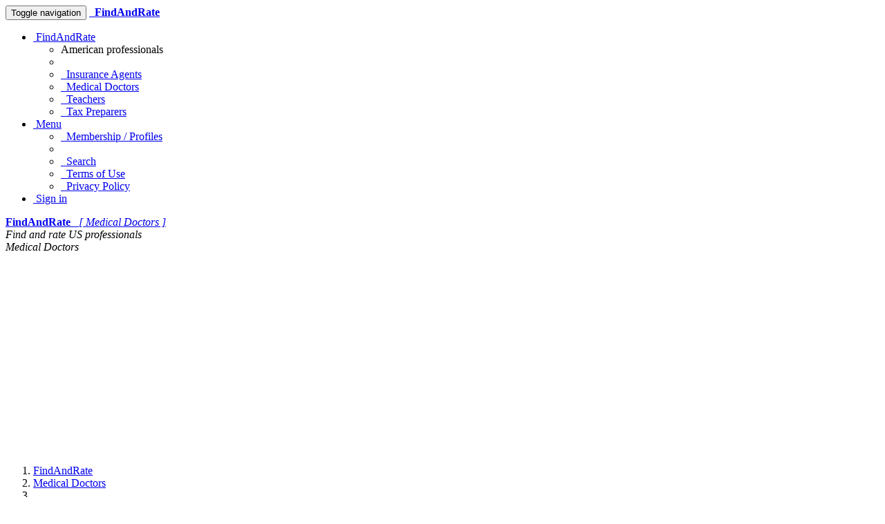

--- FILE ---
content_type: text/html; charset=UTF-8
request_url: https://mds.findandrate.com/Dr/albert-thomas-milauskas
body_size: 7017
content:








    

<!DOCTYPE html>
<html lang="en-us" prefix="og: http://ogp.me/ns#">
    <head>
        <meta charset="utf-8">
        
        <!--[if IE]>
            <meta http-equiv="X-UA-Compatible" content="IE=edge,chrome=1">
        <![endif]-->

        
    
    

    <title>FindAndRate - Medical Doctor - Albert Thomas Milauskas</title>
    <meta name="title" content="FindAndRate - Medical Doctor - Albert Thomas Milauskas">
    <meta name="keywords" content="find,rate,rewiev,USA,doctor,medical doctor,medical doctors, MD, MDs,Albert Thomas Milauskas">
    <meta name="description" content="Check out Albert Thomas Milauskas. Rate and share your experience with other people.">

        <meta property="profile:first_name" content="Albert">
        <meta property="profile:last_name" content="Milauskas">
        <meta property="og:title" content="Albert Thomas Milauskas is a Medical Doctor in California, Riverside, Palm Springs. Check for reviews on FindAndRate.com">
        <meta property="og:type" content="profile">
        <meta property="og:description" content="Albert Thomas Milauskas is a Medical Doctor in California, Riverside, Palm Springs. Search FindAndRate.com for USA medical doctors and medical offices. Rate them and share your experience with other people.">
    <meta property="og:site_name" content="FindAndRate.com">
    <meta property="og:url" content="https://mds.findandrate.com/Dr/albert-thomas-milauskas">
    <meta property="og:image" content="https://mds.findandrate.com/static/images/po.png">
        <meta property="og:region" content="California">
        <meta property="og:locality" content="Riverside">
    <meta property="og:country-name" content="USA">


        <meta name="Author" content="FindAndRate Web Development Team"/>
        <meta name="copyright" content="© 2010 FindAndRate.com All rights reserved."/>

        <meta http-equiv="X-UA-Compatible" content="IE=edge">
            <link rel="canonical" href="https://mds.findandrate.com/Dr/albert-thomas-milauskas" />
        <meta name="viewport" content="width=device-width, initial-scale=1">

        <link rel="icon" href="/static/css/favicon_findandrate.ico">
        <link rel="stylesheet" href="/static/css/font-awesome/css/font-awesome.min.css">
        <link rel='stylesheet' href='https://fonts.googleapis.com/css?family=Open+Sans+Condensed:300&amp;subset=latin,latin-ext' type='text/css'>

        <link rel="stylesheet" href="/static/css/normalize.min.css">
        <link rel="stylesheet" href="/static/css/bootstrap/css/bootstrap.min.css">

        <link rel="stylesheet" href="/static/css/pyramid_css.css">
        <link rel="stylesheet" href="/static/css/pyramid_colors.css">

        
            
                <link type="text/css" rel="stylesheet" href="/static/deform/css/form.css" media="screen">
                <link type="text/css" rel="stylesheet" href="/static/deform/pickadate/themes/default.css">
                <link type="text/css" rel="stylesheet" href="/static/deform/pickadate/themes/default.date.css">
                <link type="text/css" rel="stylesheet" href="/static/deform/pickadate/themes/default.time.css">

                <script src="https://ajax.googleapis.com/ajax/libs/jquery/3.7.1/jquery.min.js"></script>

                <script type="text/javascript" src="/static/deform/scripts/modernizr.custom.input-types-and-atts.js"></script>
                <script type="text/javascript" src="/static/deform/scripts/deform.js"></script>
        

        
    


        
    
    
        <script async src="https://pagead2.googlesyndication.com/pagead/js/adsbygoogle.js?client=ca-pub-8125649647351963" crossorigin="anonymous"></script>
        

    </head>




    <body>
        
            
    
            
            <div class="navbar navbar-default navbar-static-top">
                <div class="container">
                    <div class="navbar-header">
                        <button type="button" class="navbar-toggle collapsed" data-toggle="collapse" data-target=".navbar-collapse">
                            <span class="sr-only">Toggle navigation</span>
                            <span class="icon-bar"></span>
                            <span class="icon-bar"></span>
                            <span class="icon-bar"></span>
                        </button>
                        <a rel="nofollow" class="navbar-brand hidden-xs" href="https://www.findandrate.com"><span class="fa fa-home"></span></a>
                        <a rel="nofollow" href="https://mds.findandrate.com/">
                            <span class="navbar-brand hidden-sm hidden-md hidden-lg k_color_fr_mds">
                                <span class="fa fa-medkit"></span>&nbsp;
                                <strong>FindAndRate</strong>
                            </span>
                        </a>
                    </div>

                    <div class="collapse navbar-collapse">
                        <ul class="nav navbar-nav navbar-right">
                            <li class="dropdown">
                                <a href="#" class="dropdown-toggle" data-toggle="dropdown">
                                    <span class="fa fa-search-plus fa-fw k_color_fr_splash"></span>
                                        &nbsp;FindAndRate
                                    <span class="caret"></span>
                                </a>
                                
    <ul class="dropdown-menu">
        <li class="dropdown-header">American professionals</li>
        <li class="divider"></li>
        <li><a rel="nofollow" href="https://insurance.findandrate.com"><span class="fa fa-lock fa-fw k_color_fr_insurance"></span>&nbsp; Insurance Agents</a></li>
        <li><a rel="nofollow" href="https://mds.findandrate.com"><span class="fa fa-medkit fa-fw k_color_fr_mds"></span>&nbsp; Medical Doctors</a></li>
        <li><a rel="nofollow" href="https://teachers.findandrate.com"><span class="fa fa-book fa-fw k_color_fr_teachers"></span>&nbsp; Teachers</a></li>
        <li><a rel="nofollow" href="https://tax.findandrate.com"><span class="fa fa-pencil-square-o fa-fw k_color_fr_taxpreparers"></span>&nbsp; Tax Preparers</a></li>
    </ul>

                            </li>

                            <li class="dropdown">
                                <a href="#" class="dropdown-toggle" data-toggle="dropdown">
                                    <span class="fa fa-plus-square-o fa-fw"></span>
                                        &nbsp;Menu
                                    <span class="caret"></span>
                                </a>
                                <ul class="dropdown-menu">
                                    <li><a rel="nofollow" href="https://mds.findandrate.com/subscription/person/-1"><span class="fa fa-plus fa-fw"></span>&nbsp; Membership / Profiles</a></li>
                                    <li class="divider"></li>
                                    <li><a rel="nofollow" href="https://mds.findandrate.com/search"><span class="fa fa-search fa-fw"></span>&nbsp; Search</a></li>
                                    <li><a rel="nofollow" href="https://mds.findandrate.com/terms"><span class="fa fa-file-text-o fa-fw"></span>&nbsp; Terms of Use</a></li>
                                    <li><a rel="nofollow" href="https://mds.findandrate.com/privacy"><span class="fa fa-users fa-fw"></span>&nbsp; Privacy Policy</a></li>
                                </ul>
                            </li>


                                <li>
                                    <a rel="nofollow" href="https://mds.findandrate.com/auth/signin">
                                        <span class="fa fa-user fa-fw"></span>
                                        &nbsp;Sign in
                                    </a>
                                </li>
                        </ul>
                    </div>
                </div>
            </div>
            


            
            <div class="k_logo hidden-xs k_bg_dark_fr_mds">
                <div class="container k_container k_bg_lite_fr_mds">
                    <div class="col-md-12">
                        <a rel="nofollow" href="https://mds.findandrate.com/">
                            <span class="fa fa-medkit fa-fw"></span>
                            <strong>FindAndRate</strong> &nbsp;
                            <i>[ Medical Doctors ]</i>
                        </a>
                    </div>
                </div>
            </div>
            


            
            <div class="k_banner">
                <div class="container k_container k_bg_banner_fr_mds">
                    <div class="col-xs-12 hidden-xs">
                        <i>Find and rate US professionals</i>
                    </div>
                    <div class="col-xs-12 hidden-sm hidden-md hidden-lg">
                        <i>Medical Doctors</i>
                    </div>
                </div>
            </div>
            
        




        
            
            
    
            <div class="k_body">
                <div class="container k_container k_padding">

                    
                    <div class="col-xs-12 col-sm-12 col-md-8 col-lg-8 k_body_col_1">
                        
                        

                        
    
    
    

    
    
    
    <ol class="breadcrumb small">
        <li><a href="https://www.findandrate.com"><span class="fa fa-home"></span><span class="hidden">FindAndRate</span></a></li>

        <li><a href="https://mds.findandrate.com/"><span class="fa fa-medkit"></span><span class="hidden">Medical Doctors</span></a></li>

            <li><a href="https://mds.findandrate.com/browse"><span class="fa fa-user-md"></span></a></li>

            <li><a href="https://mds.findandrate.com/p/california"><span>California</span></a></li>
                <li><a href="https://mds.findandrate.com/p/california/riverside"><span>Riverside</span></a></li>
                    <li><a href="https://mds.findandrate.com/p/california/riverside/palm-springs"><span>Palm Springs</span></a></li>
    </ol>


    
        <div class="k_profile_header">
            <h1>
                Albert Thomas Milauskas
            </h1>

            <div class="k_profile_header_img k_color_fr_mds">
                    <span class="fa fa-user-md fa-5x"></span>
            </div>

            <div class="k_profile_header_txt">
                <p>
                    California – Riverside – Palm Springs
                </p>
                    <p>
                        <span>Ophthalmology</span>
                    </p>

                            <p>
                                <small><a href="https://mds.findandrate.com/subscription/person/348">Claim your profile</a></small>
                            </p>
            </div>

                    <a href="https://mds.findandrate.com/pr/albert-thomas-milauskas" class="k_go_to_rating btn btn-primary btn-lg pull-right">Rate now</a>
            <div class="clearfix"></div>

                <hr>
                    <div>
                        <span class="col-xs-12 col-sm-7 k_col_padding">
                            <a href="https://mds.findandrate.com/pr/albert-thomas-milauskas" class="k_go_to_rating">
    
    

            <span class="fa fa-star-o k_stars"></span>
            <span class="fa fa-star-o k_stars"></span>
            <span class="fa fa-star-o k_stars"></span>
            <span class="fa fa-star-o k_stars"></span>
            <span class="fa fa-star-o k_stars"></span>
</a> &nbsp; [
                                    <span>
                                        0.00
                                    </span>
                                ] – <a href="https://mds.findandrate.com/rating_calculations">not rated yet
                            </a>
                        </span>
                        <span class="col-xs-12 col-sm-5 k_col_padding k_voters_comments">
                            Voters
                                <span class="badge">
                                    0
                                </span> &nbsp;
                            Comments <span class="badge">0</span>
                        </span>
                    </div>
                    <div class="clearfix"></div>
        </div>

    
    

    

        <div class="k_adsense">
                
                <script async src="https://pagead2.googlesyndication.com/pagead/js/adsbygoogle.js?client=ca-pub-8125649647351963" crossorigin="anonymous"></script>
                <ins class="adsbygoogle"
                    style="display:block;"
                    data-ad-format="auto"
                    data-ad-client="ca-pub-8125649647351963"
                    data-ad-slot="7652993283"
                        data-full-width-responsive="true">
                </ins>
                <script>(adsbygoogle = window.adsbygoogle || []).push({});</script>
        </div>


        <div>

            <!-- Details 1 PERSON & OFFICE Address, Phone, (Fax), Email, WWW, (Hours), Region, Subregion, SubSubRegion -->
            <h2><span class="fa fa-chevron-right k_color_fr_mds"></span> Details
                <span class="hidden">
                    <span>Albert Thomas Milauskas</span> 
                        <span>Albert</span>
                        <span>Thomas</span>
                        <span>Milauskas</span>
                </span>
            </h2>

            <dl id="k_addresses_link" class="dl-horizontal k_dl_0">




                    <dt id="nav-region"></dt>
                    <dd><p>California</p></dd>

                    <dt id="nav-subregion"></dt> 
                    <dd><p>Riverside</p></dd>

                    <dt id="nav-subsubregion"></dt>
                    <dd><p>Palm Springs</p></dd>
            </dl>


            <!-- Profile images 1 and 2 -->
            <div class="col-sm-6 k_col_padding k_profile_images k_half_left">
                
            </div>
            <div class="col-sm-6 k_col_padding k_profile_images k_half_right">
                
            </div>
            <div class="clearfix"></div>


            <!-- Details 2 PERSON & OFFICE - S1, S2, S3, Type, Status, LN, (Sex), (Exp), Info, Desc, (Spec), (Bio), Other, Other2 -->
            <dl class="dl-horizontal k_dl_1">



                    <dt id="req-p_ptype_dd"></dt>
                    <dd><p>Ophthalmology</p></dd>

                    <dt id="req-p_status_dd"></dt>
                    <dd><p>active</p></dd>

                    <dt id="req-p_ln_120"></dt>
                    <dd><p>C31927</p></dd>


                        <dt id="req-p_exp_255"></dt>
                        <dd><p>1962</p></dd>

                    <dt id="req-p_info_8000"></dt>
                    <dd><p><b>medical activities</b>:<br>patient care - 30 to 39 hours<br>research - 1 to 9 hours<br>teaching - 1 to 9 hours<br>administration - 1 to 9 hours<br><br></p></dd>

                    <dt id="req-p_desc_8000"></dt>
                    <dd><p>license issued on December 10, 1969; expires on June 30, 2012 <br><br>Primary specialty: ophthalmology</p></dd>

                        <dt id="req-p_spec_8000"></dt>
                        <dd><p>Languages: other non english</p></dd>

                        <dt id="req-p_bio_8000"></dt>
                        <dd><p>Wayne State University School of Medicine (graduated in 1962)<br><br>4 YEARS of post graduate training</p></dd>


            </dl>


            <!-- Profile images 3 and 4 -->
            <div class="col-sm-6 k_col_padding k_profile_images k_half_left">
                
            </div>
            <div class="col-sm-6 k_col_padding k_profile_images k_half_right">
                
            </div>
            <div class="clearfix"></div>


            
            <h2 id="k_linked_link"><span class="fa fa-chevron-right k_color_fr_mds"></span> Affiliated with</h2>
            
                <p>No affiliations</p>


            
            <h2 id="k_affiliated_link"><span class="fa fa-chevron-right k_color_fr_mds"></span> Also associated with</h2>
            
                <p>No associations</p>



            <!-- Map -->
            <div class="col-sm-12 k_col_padding k_half_right k_map">
                <div class="k_inner_ads">
                    <p>FindAndRate</p>
                    <h2><span class="fa fa-chevron-right text-muted"></span> Find and rate American professionals</h2>
                    Search FindAndRate.com for USA medical doctors and medical offices. Rate them and share your experience with other people.
                </div>
            </div>
            <div class="clearfix"></div>


            <!-- Profile images 5 and 6 -->
            <div class="col-sm-6 k_col_padding k_profile_images k_half_left">
                
            </div>
            <div class="col-sm-6 k_col_padding k_profile_images k_half_right">
                
            </div>
            <div class="clearfix"></div>


            
            
     
    

        <script async src="//pagead2.googlesyndication.com/pagead/js/adsbygoogle.js"></script>
        <ins class="adsbygoogle"
            style="display:block"
            data-ad-format="autorelaxed"
            data-ad-client="ca-pub-8125649647351963"
            data-ad-slot="3377018884"></ins>
        <script>
            (adsbygoogle = window.adsbygoogle || []).push({});
        </script>

            

            <h2><span class="fa fa-chevron-right k_color_fr_mds"></span> Rating</h2>

            <blockquote>
                    <p>
                            <strong>Albert Thomas Milauskas</strong> does not yet have a rating.
                            At this time, there are no reviews or comments for this medical doctor.
                    </p>
                    <small>
                        If you have personal experience with <strong>Albert Thomas Milauskas</strong>, we encourage you to share that experience with our FindAndRate.com community.
                        Your opinion is very important and Albert Thomas Milauskas will most certainly appreciate the feedback.
                    </small>

                <br>
                
                    <p>
                        <a href="https://mds.findandrate.com/pr/albert-thomas-milauskas" class="k_go_to_rating btn btn-primary btn-lg">Rate now</a>
                    </p>
            </blockquote>

            
    <h2 id="k_comments_link">
        <span class="fa fa-chevron-right text-danger"></span>
        Comments { 0 }
    </h2>


        
    
    <script>
        var t = [0];
    </script>




            

            

    
    

    <table class="k_gonextback">
        <tr>
            <td class="k_gonextback_cell_left">
                <a rel="nofollow" href="https://mds.findandrate.com/previous/person/348" class="btn btn-lg btn-success" title="Previous Medical Doctor / Office">&nbsp;<span class="fa fa-chevron-left"></span>&nbsp;</a>
            </td>
            <td class="k_gonextback_cell_center fa-2x">
                    
    
    

            <span class="fa fa-star-o k_stars"></span>
            <span class="fa fa-star-o k_stars"></span>
            <span class="fa fa-star-o k_stars"></span>
            <span class="fa fa-star-o k_stars"></span>
            <span class="fa fa-star-o k_stars"></span>

            </td>
            <td class="k_gonextback_cell_right">
                <a rel="nofollow" href="https://mds.findandrate.com/next/person/348" class="btn btn-lg btn-success" title="Next Medical Doctor / Office">&nbsp;<span class="fa fa-chevron-right"></span>&nbsp;</a>
            </td>
        </tr>
    </table>



            <!-- Profile ID -->
            <p>
                    
                <span class="label label-info">Profile ID: FRUS-MDS-P-348</span>
            </p>

        </div>

                        





























 










                        
    

    

        <div class="k_adsense">
                
                <script async src="https://pagead2.googlesyndication.com/pagead/js/adsbygoogle.js?client=ca-pub-8125649647351963" crossorigin="anonymous"></script>
                <ins class="adsbygoogle"
                    style="display:block;"
                    data-ad-format="auto"
                    data-ad-client="ca-pub-8125649647351963"
                    data-ad-slot="9129726481"
                        data-full-width-responsive="true">
                </ins>
                <script>(adsbygoogle = window.adsbygoogle || []).push({});</script>
        </div>

                    </div>

                    
                    <div class="col-xs-12 col-sm-12 col-md-4 col-lg-4 k_body_col_2">
                        
                        <div class="addthis_sharing_toolbox pull-left k_share"></div>
                        <div class="clearfix"></div>

                        
                        <div class="alert alert-success">
                            <span class="fa fa-search fa-fw"></span>&nbsp; <a rel="nofollow" href="https://mds.findandrate.com/search">Search</a>
                        </div>
                        

                        
                        

                        
                        <div class="alert alert-success">
                            All data on this website is collected from public sources.
                            Our data reflects the most accurate information available at the time of publication.
                        </div>

                        <div class="k_ads_reorder">
                            <div class="k_adsense_3">
                                
    

    

        <div class="k_adsense">
                
                <script async src="https://pagead2.googlesyndication.com/pagead/js/adsbygoogle.js?client=ca-pub-8125649647351963" crossorigin="anonymous"></script>
                <ins class="adsbygoogle"
                    style="display:block;"
                    data-ad-format="auto"
                    data-ad-client="ca-pub-8125649647351963"
                    data-ad-slot="1606459686"
                        data-full-width-responsive="true">
                </ins>
                <script>(adsbygoogle = window.adsbygoogle || []).push({});</script>
        </div>

                            </div>
                            
                            <div class="k_non_adsense_3">

                                
                                
    <div class="k_vertical_menu">
        <p>
            You can also search for:
        </p>
        <span class="fa fa-lock fa-fw k_color_fr_insurance"></span>
        &nbsp;<a rel="nofollow" href="https://insurance.findandrate.com">Insurance Agents</a><br>
        <span class="fa fa-medkit fa-fw k_color_fr_mds"></span>
        &nbsp;<a rel="nofollow" href="https://mds.findandrate.com">Medical Doctors</a><br>
        <span class="fa fa-book fa-fw k_color_fr_teachers"></span>
        &nbsp;<a rel="nofollow" href="https://teachers.findandrate.com">Teachers</a><br>
        <span class="fa fa-pencil-square-o fa-fw k_color_fr_taxpreparers"></span>
        &nbsp;<a rel="nofollow" href="https://tax.findandrate.com">Tax Preparers</a><br>
    </div>


                                
                                

                                

                                
                                

                            </div>
                        </div>

                    </div>
                </div>
            </div>
            
        




        
            
            
    
            <footer class="k_footer">
                <div class="container k_container">
                    <div class="col-xs-6 col-sm-4 k_col_padding">
                        <p>Visitors</p>
                        <a rel="nofollow" href="https://mds.findandrate.com/benefits">Benefits</a><br>
                        <a rel="nofollow" href="https://mds.findandrate.com/rating_calculations">Rating calculations</a><br>
                        <a rel="nofollow" href="https://mds.findandrate.com/">Medical Doctors</a><br>
                        <a rel="nofollow" href="https://www.findandrate.com">FindAndRate.com</a><br>
                        <a rel="nofollow" href="https://mds.findandrate.com/faq">FAQ</a><br>
                    </div>
                    <div class="col-xs-6 col-sm-4 k_col_padding">
                        <p>Members</p>
                        <a rel="nofollow" href="https://mds.findandrate.com/customerbenefits">Benefits</a><br>
                        <a rel="nofollow" href="https://mds.findandrate.com/subscription/person/-1">Membership / Profiles</a><br>
                        <a rel="nofollow" href="https://mds.findandrate.com/activate">Coupons</a><br>
                            <a rel="nofollow" href="https://mds.findandrate.com/auth/signin">Sign in</a><br>
                        <a rel="nofollow" href="https://mds.findandrate.com/faqcustomers">FAQ</a><br>
                    </div>
                    <div class="col-xs-6 col-sm-4 k_col_padding">
                        <p>Info</p>
                        <a rel="nofollow" href="https://mds.findandrate.com/about">About our project</a><br>
                        <a rel="nofollow" href="https://mds.findandrate.com/aboutus">About us</a><br>
                        <a rel="nofollow" href="https://mds.findandrate.com/terms">Terms of Use</a><br>
                        <a rel="nofollow" href="https://mds.findandrate.com/privacy">Privacy Policy</a><br>
                        <a rel="nofollow" href="https://mds.findandrate.com/contact">Support</a><br>
                    </div>

                    <div class="col-xs-6 k_col_padding">
                        <p> </p>
                        <span>
                            <span class="fa fa-search-plus"></span>
                            FindAndRate.com &nbsp;
                            <span class="k_nowrap">2009 – 2025</span>
                        </span>
                    </div>
                </div>
            </footer>
            

            
            <div class="scroll_top_wrapper">
                <i class="fa fa-2x fa-chevron-up"></i>
            </div>
        


        

        
        

        
        <script src="/static/css/bootstrap/js/bootstrap.min.js"></script>
        <script type="text/javascript" src="//s7.addthis.com/js/300/addthis_widget.js#pubid=ra-50273e485267c3ff" async="async"></script>
        
    
    
    <script>
        $('#nav-region').html("State ");
        $('#nav-subregion').html("County ");
        $('#nav-subsubregion').html("City ");
        $('#req-nav-region').html("State ");
        $('#req-nav-subregion').html("County ");
        $('#req-nav-subsubregion').html("City ");
    </script>

    <script>
        $('#req-p_fname_512').html("First name ");
        $('#req-p_mname_512').html("Middle name ");
        $('#req-p_lname_512').html("Last name ");
        $('#req-p_ptype_dd').html("Specialty ");
        $('#req-p_status_dd').html("Status ");
        $('#req-p_ln_120').html("Licence number ");
        $('#req-p_exp_255').html("Experience (years) ");
        $('#req-p_sex_dd').html("Gender ");
        $('#req-p_phone_64').html("Phone(s) ");
        $('#req-p_email_64').html("Email");
        $('#req-p_www_250').html("Web address ");
        $('#req-p_info_8000').html("Info ");
        $('#req-p_desc_8000').html("Description ");
        $('#req-p_spec_8000').html("Special services ");
        $('#req-p_bio_8000').html("Biography ");
        $('#req-p_other_8000').html("Other info ");
        $('#req-p_other2_8000').html("Even more info ");
        $('#req-p_url_127').html("Person URL in local ");
        $('#req-p_s1_512').html("Additional info 1 ");
        $('#req-p_s2_512').html("Additional info 2 ");
        $('#req-p_s3_512').html("Additional info 3 ");

        $('#req-o_name_512').html("Office Name ");
        $('#req-o_otype_dd').html("Type ");
        $('#req-o_status_dd').html("Status ");
        $('#req-o_ln_120').html("Licence number ");
        $('#req-o_phone_64').html("Phone number ");
        $('#req-o_fax_32').html("Fax number ");
        $('#req-o_email_64').html("Email ");
        $('#req-o_hours_1000').html("Business hours ");
        $('#req-o_www_250').html("Web address ");
        $('#req-o_info_8000').html("Info ");
        $('#req-o_desc_8000').html("Description ");
        $('#req-o_other_8000').html("Other info ");
        $('#req-o_other2_8000').html("Even more info ");
        $('#req-o_www_127').html("Office URL in local ");
        $('#req-o_s1_512').html("Additional info 1 ");
        $('#req-o_s2_512').html("Additional info 2 ");
        $('#req-o_s3_512').html("Additional info 3 ");

        $('#po_address').html("Address(es) ");
        $('#req-po_name_128').html("Business name ");
        $('#req-po_n_15').html("Building / House number ");
        $('#req-po_un_15').html("Apt / Unit / Townhouse / Suit number ");
        $('#req-po_street1_128').html("Street 1 ");
        $('#req-po_street2_128').html("Street 2 (if any) ");
        $('#req-po_pbox_15').html("PO BOX number (if any) ");
        $('#req-po_pcode_12').html("ZIP code ");
        $('#req-po_city_60').html("City ");
        $('#req-po_state_60').html("State ");
        $('#req-po_country_dd').html("Country ");
    </script>

            
    <script>
        $('#RatingBlock').hide();
        var cs = document.getElementsByClassName("k_go_to_rating");
        var openratingf = function() {
            $('#RatingBlock').show();
            $('html,body').animate({
            scrollTop: $("#RatingBlock").offset().top}, 'slow');
            return false;
        };
        for (var i = 0; i < cs.length; i++) {
            cs[i].addEventListener('click', openratingf, false);
        }
        $('#RatingCancel').click(function(){
            $('#RatingBlock').hide();
        });
    </script>



        
        
        <script>
            $(function(){
                $(document).on( 'scroll', function(){
                    if ($(window).scrollTop() > 100) {
                        $('.scroll_top_wrapper').addClass('show');
                    } else {
                        $('.scroll_top_wrapper').removeClass('show');
                    }
                });
                $('.scroll_top_wrapper').on('click', scrollToTop);
            });

            function scrollToTop() {
                verticalOffset = typeof(verticalOffset) != 'undefined' ? verticalOffset : 0;
                element = $('body');
                offset = element.offset();
                offsetTop = offset.top;
                $('html, body').animate({scrollTop: offsetTop}, 500, 'linear');
            }
        </script>


        
        
    </body>
</html>



















--- FILE ---
content_type: text/html; charset=utf-8
request_url: https://www.google.com/recaptcha/api2/aframe
body_size: 267
content:
<!DOCTYPE HTML><html><head><meta http-equiv="content-type" content="text/html; charset=UTF-8"></head><body><script nonce="w0UekLbIxbmBsQP-cXam4Q">/** Anti-fraud and anti-abuse applications only. See google.com/recaptcha */ try{var clients={'sodar':'https://pagead2.googlesyndication.com/pagead/sodar?'};window.addEventListener("message",function(a){try{if(a.source===window.parent){var b=JSON.parse(a.data);var c=clients[b['id']];if(c){var d=document.createElement('img');d.src=c+b['params']+'&rc='+(localStorage.getItem("rc::a")?sessionStorage.getItem("rc::b"):"");window.document.body.appendChild(d);sessionStorage.setItem("rc::e",parseInt(sessionStorage.getItem("rc::e")||0)+1);localStorage.setItem("rc::h",'1768462441189');}}}catch(b){}});window.parent.postMessage("_grecaptcha_ready", "*");}catch(b){}</script></body></html>